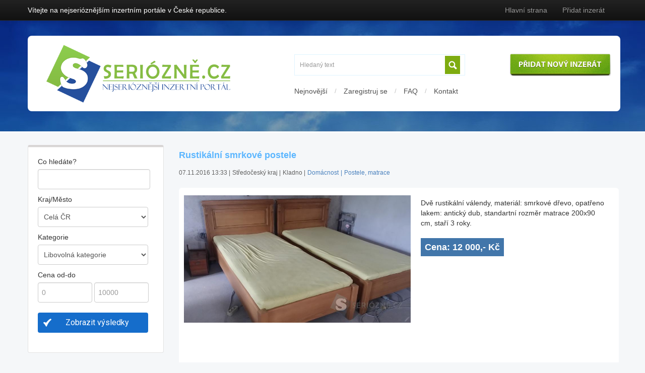

--- FILE ---
content_type: text/html
request_url: https://www.seriozne.cz/inzerat/11314-rustikalni-smrkove-postele
body_size: 11717
content:
<!DOCTYPE html> <html lang='cs'> 

		<head> 
	<script src='/stats/stats.js'></script>
    <title>Rustikální smrkové postele</title>
    <!-- Encoding (UTF-8) --> 
    <meta http-equiv='Content-Type' content='text/html; charset=utf-8'>   
    <!-- Meta tags -->  
    <meta name='description' content='Inzerce zdarma a bez registrace. Navštivte nejserióznější inzertní portál na internetu www.seriozne.cz a využijte veškeré jeho výhody.'> 
    <meta name='keywords' content='Inzerce, inzerce zdarma, inzerce bez registrace'> 
    <meta name='robots' content='index,follow'>   
    <meta name='googlebot' content='index, follow'>   
    <meta name='author' content='Seriózně.cz'> 
    <meta property='fb:app_id' content='500322613499095' />  
    <meta property='og:SiteName' content='Inzerce zdarma a bez registrace' />  
    <meta property='og:site_name' content='Inzertní portál Seriózně.cz' />  
    <meta name='viewport' content='width=device-width, initial-scale=1.0'>
        <meta property="og:url"                content="https://www.seriozne.cz/inzerat/11314-rustikalni-smrkove-postele" /> 
        <meta property="og:type"               content="article" /> 
        <meta property="og:title"              content="Seriózně.cz, Rustikální smrkové postele" /> 
        <meta property="og:description"        content="Dvě rustikální válendy, materiál: smrkové dřevo, opatřeno lakem: antický dub, standartní rozměr matrace 200x90 cm, staří 3 roky. " />
        <meta property="og:image"              content="https://www.seriozne.cz/gallery/2016/11/lightbox/lightbox_1478521320_f3ccdd27d2000e3f9255a7e3e2c48800.jpg" />
        <meta property='description'           content='Dvě rustikální válendy, materiál: smrkové dřevo, opatřeno lakem: antický dub, standartní rozměr matrace 200x90 cm, staří 3 roky. ' />  
        <meta itemprop='name'                  content='Seriózně.cz, Rustikální smrkové postele' />    
        <meta itemprop='description'           content='Dvě rustikální válendy, materiál: smrkové dřevo, opatřeno lakem: antický dub, standartní rozměr matrace 200x90 cm, staří 3 roky. ' />    
        <meta itemprop="image"                 content="https://www.seriozne.cz/inzerat/11314-rustikalni-smrkove-postele" /> 
        <link rel="image_src" type="image/jpeg" href="https://www.seriozne.cz/gallery/2016/11/lightbox/lightbox_1478521320_f3ccdd27d2000e3f9255a7e3e2c48800.jpg" />
    <!-- Favicon.ico -->  
    <link rel='shortcut icon' href='/theme/images/favicon.png' type='image/png'> 
    <!-- Fonts -->  
    <link href='https://fonts.googleapis.com/css?family=Hind:400,300,500,600,700' rel='stylesheet' type='text/css'>
    <!-- Styles -->  
    <link rel="stylesheet" href="/theme/css/bootstrap.css">  
    <link rel="stylesheet" href="/theme/css/bootstrap-responsive.css"> 
    <link rel="stylesheet" href="/theme/css/font-awesome.css"> 
    <link rel="stylesheet" href="/theme/css/alert-messages.css">  
    <link rel="stylesheet" href="/theme/css/style.css">  
    <link rel="stylesheet" href="/theme/css/jquery.lightbox-0.5.css">  
    <link rel="stylesheet" type="text/css" href="https://fonts.googleapis.com/css?family=Hind"> 
    <link rel='stylesheet' id='lbmn-google-fonts-css'  href='https://fonts.googleapis.com/css?family=Roboto%3A100%2C300%2C400%2C500%2C700%2C900%7C%7C%7C&#038;subset=latin,latin-ext' type='text/css' media='all' />
    <!-- jQuery scripts --> 
	   <script src="/theme/jscripts/jquery-1.7.min.js"></script> 
	   <script src="/theme/jscripts/upload.js"></script>         
	   <script src="/theme/jscripts/bootstrap.min.js"></script> 
	   <script src="/theme/jscripts/holder.js"></script> 
	   <script src="/theme/jscripts/jquery.jcarousel.min.js"></script> 
	   <script src="/theme/jscripts/lightbox.js"></script> 
     <script src='/theme/jscripts/jquery.idTabs.min.js' ></script>  
	   <script src="/theme/jscripts/script.js"></script> 
  </head> 
  <body> 


<div id='fb-root'></div>
		<script>(function(d, s, id) {
		  var js, fjs = d.getElementsByTagName(s)[0];
		  if (d.getElementById(id)) return;
		  js = d.createElement(s); js.id = id;
		  js.src = '//connect.facebook.net/cs_CZ/sdk.js#xfbml=1&version=v2.3&appId=519195514886654';
		  fjs.parentNode.insertBefore(js, fjs);
		}(document, 'script', 'facebook-jssdk'));</script>
        
   <script>
  (function(i,s,o,g,r,a,m){i['GoogleAnalyticsObject']=r;i[r]=i[r]||function(){
  (i[r].q=i[r].q||[]).push(arguments)},i[r].l=1*new Date();a=s.createElement(o),
  m=s.getElementsByTagName(o)[0];a.async=1;a.src=g;m.parentNode.insertBefore(a,m)
  })(window,document,'script','https://www.google-analytics.com/analytics.js','ga');

  ga('create', 'UA-8107843-32', 'auto');
  ga('send', 'pageview');
</script>

	<div class='navbar navbar-inverse navbar-fixed-top'>
		<div class='navbar-inner'>
			<div class='container'>
      
        <div class='head_info_text'> Vítejte na nejserióznějším inzertním portále v České republice. </div>
        
				<div class='nav-collapse collapse' >
        
					<ul class='nav'> 
          
						<li >	<a href='/' >Hlavní strana </a></li>
						<li >	<a href='/pridat-inzerat' >Přidat inzerát </a></li>
            
                        
					</ul>
          
				</div>
             
			</div>
		</div>
	</div> 


	<div class='head_city' style='min-height:220px;'> 

 	<div class='container' > 

		<div class='row'>

        <div class='header_top'>
        
          <div class='logo'>
            <a href='https://www.seriozne.cz'>
              <img src='/theme/images/logo.png' alt='Inzertní portál Seriózně.cz' style='margin-top: 6px;'>
            </a>
          </div>
        
        
          <div class='head_right'>
          
       
            <div class='fulltext_search'>
            
              <div id='search' >
                  <input type='text' class='search' placeholder='Hledaný text' value='' id='fulltext_head'>
                  <button type='button' id='fulltextSearch' >
                    <i class='fa fa-search'></i>
                  </button>
              </div> 
              
                                   
              <a href='/pridat-inzerat' class='add_btn'>
                <img src='/theme/images/add_btn.png' alt='Přidat nový inzerát'>
              </a>
              
            </div>

            <div class='top_menu'>
          
  

              <a href='/inzeraty/nejnovejsi'> Nejnovější </a>    <span>/</span> 
              <a href='/registrace'> Zaregistruj se </a>  <span>/</span> 
              <a href='/faq'> FAQ </a>  <span>/</span> 
              <a href='/kontakt'> Kontakt </a>

          
            </div>
  
          
          </div>
              
        </div>
        

		</div>
	</div>
</div> 


	<div class='headResp' > 

 	<div class='container' > 

		<div class='row'>

            <div class='fulltext_search'>
            
              <div id='search' >
                  <input type='text' class='search' placeholder='Hledaný text' value='' id='fulltext_head'>
                  <button type='button' id='fulltextSearch' >
                    <i class='fa fa-search'></i>
                  </button>
              </div>
              
            </div>
            

          <div class='logo'>
            <a href='https://www.seriozne.cz'>
              <img src='/theme/images/logo.png' alt='Inzertní portál Seriózně.cz'>
            </a>
          </div>
        
        



            </div>
	</div>
</div> 


	<div class='container'>
		<div class='row' style='margin-top:25px'>  
<div class='span3 lm1'> 



				<div class='well'>
        
					<form class='form login-form' method='post' action='/zobrazit'>

						<label>Co hledáte?</label>
						<input id='text' name='fulltext' type='text' value='' style='padding:7px;width:90%;' />

						<label>Kraj/Město </label>
						<select name='region'  style='padding:7px;width:95%;'> <option value=''>Celá ČR </option> <optgroup label='Hlavní město Praha' ><option value='CZ0100' > Praha </option> </optgroup> <optgroup label='Jihočeský kraj' ><option value='CZ0311' > České Budějovice </option> <option value='CZ0312' > Český Krumlov </option> <option value='CZ0313' > Jindřichův Hradec </option> <option value='CZ0314' > Písek </option> <option value='CZ0315' > Prachatice </option> <option value='CZ0316' > Strakonice </option> <option value='CZ0317' > Tábor </option> </optgroup> <optgroup label='Jihomoravský kraj' ><option value='CZ0641' > Blansko </option> <option value='CZ0644' > Břeclav </option> <option value='CZ0642' > Brno-město </option> <option value='CZ0643' > Brno-venkov </option> <option value='CZ0645' > Hodonín </option> <option value='CZ0646' > Vyškov </option> <option value='CZ0647' > Znojmo </option> </optgroup> <optgroup label='Karlovarský kraj' ><option value='CZ0411' > Cheb </option> <option value='CZ0412' > Karlovy Vary </option> <option value='CZ0413' > Sokolov </option> </optgroup> <optgroup label='Kraj Vysočina' ><option value='CZ0631' > Havlíčkův Brod </option> <option value='CZ0632' > Jihlava </option> <option value='CZ0633' > Pelhřimov </option> <option value='CZ0634' > Třebíč </option> <option value='CZ0635' > Žďár nad Sázavou </option> </optgroup> <optgroup label='Královéhradecký kraj' ><option value='CZ0521' > Hradec Králové </option> <option value='CZ0522' > Jičín </option> <option value='CZ0523' > Náchod </option> <option value='CZ0524' > Rychnov nad Kněžnou </option> <option value='CZ0525' > Trutnov </option> </optgroup> <optgroup label='Liberecký kraj' ><option value='CZ0511' > Česká Lípa </option> <option value='CZ0512' > Jablonec nad Nisou </option> <option value='CZ0513' > Liberec </option> <option value='CZ0514' > Semily </option> </optgroup> <optgroup label='Moravskoslezský kraj' ><option value='CZ0801' > Bruntál </option> <option value='CZ0802' > Frýdek-Místek </option> <option value='CZ0803' > Karviná </option> <option value='CZ0804' > Nový Jičín </option> <option value='CZ0805' > Opava </option> <option value='CZ0806' > Ostrava-město </option> </optgroup> <optgroup label='Olomoucký kraj' ><option value='CZ0711' > Jeseník </option> <option value='CZ0712' > Olomouc </option> <option value='CZ0714' > Přerov </option> <option value='CZ0713' > Prostějov </option> <option value='CZ0715' > Šumperk </option> </optgroup> <optgroup label='Pardubický kraj' ><option value='CZ0531' > Chrudim </option> <option value='CZ0532' > Pardubice </option> <option value='CZ0533' > Svitavy </option> <option value='CZ0534' > Ústí nad Orlicí </option> </optgroup> <optgroup label='Plzeňský kraj' ><option value='CZ0321' > Domažlice </option> <option value='CZ0322' > Klatovy </option> <option value='CZ0324' > Plzeň-jih </option> <option value='CZ0323' > Plzeň-město </option> <option value='CZ0325' > Plzeň-sever </option> <option value='CZ0326' > Rokycany </option> <option value='CZ0327' > Tachov </option> </optgroup> <optgroup label='Středočeský kraj' ><option value='CZ0201' > Benešov </option> <option value='CZ0202' > Beroun </option> <option value='CZ0203' > Kladno </option> <option value='CZ0204' > Kolín </option> <option value='CZ0205' > Kutná Hora </option> <option value='CZ0206' > Mělník </option> <option value='CZ0207' > Mladá Boleslav </option> <option value='CZ0208' > Nymburk </option> <option value='CZ0209' > Praha-východ </option> <option value='CZ020A' > Praha-západ </option> <option value='CZ020B' > Příbram </option> <option value='CZ020C' > Rakovník </option> </optgroup> <optgroup label='Ústecký kraj' ><option value='CZ0422' > Chomutov </option> <option value='CZ0421' > Děčín </option> <option value='CZ0423' > Litoměřice </option> <option value='CZ0424' > Louny </option> <option value='CZ0425' > Most </option> <option value='CZ0426' > Teplice </option> <option value='CZ0427' > Ústí nad Labem </option> </optgroup> <optgroup label='Zlínský kraj' ><option value='CZ0721' > Kroměříž </option> <option value='CZ0722' > Uherské Hradiště </option> <option value='CZ0723' > Vsetín </option> <option value='CZ0724' > Zlín </option> </optgroup> <optgroup label='Celá ČR' ><option value='CZ9001' > Celá ČR </option> </optgroup> <optgroup label='Zahraničí' ><option value='CZ9002' > Zahraničí </option> </optgroup>  </select>
					
						<label>Kategorie </label>
						<select name='category' id='category' style='padding:7px;width:95%;'> <option value=''>Libovolná kategorie </option> <optgroup label='Auto-moto' ><option value='2' > Osobní automobily </option> <option value='4' > Nákladní automobily </option> <option value='3' > Užitková vozidla </option> <option value='5' > Veteráni </option> <option value='6' > Ostatní vozidla </option> <option value='7' > Stavební technika </option> <option value='177' > Zemědělská technika </option> <option value='8' > Náhradní díly </option> <option value='9' > Pneumatiky, kola  </option> <option value='10' > Auto příslušenství </option> <option value='11' > Auto-moto tuning </option> <option value='12' > Auto HiFi </option> <option value='14' > Motocykly </option> <option value='15' > Moto příslušenství </option> <option value='16' > Moto náhradní díly </option> <option value='17' > Moto ostatní </option> <option value='13' > Služby pro motoristy </option> </optgroup> <optgroup label='Reality a bydlení' ><option value='19' > Byty </option> <option value='20' > Rodinné domy </option> <option value='21' > Pozemky </option> <option value='22' > Chaty a chalupy </option> <option value='23' > Komerční prostory </option> <option value='24' > Garážová stání </option> <option value='25' > Ostatní nemovistosti </option> </optgroup> <optgroup label='Móda a doplňky' ><option value='153' > Oděvy, doplňky dámské </option> <option value='176' > Oděvy, doplňky pánské </option> <option value='219' > Oděvy, doplňky unisex </option> <option value='221' > Obuv dámská </option> <option value='222' > Obuv pánská </option> <option value='223' > Obuv zdravotní </option> <option value='154' > Kosmetika dámská </option> <option value='175' > Kosmetika pánská </option> <option value='220' > Kosmetika unisex </option> <option value='156' > Šperky dámské </option> <option value='174' > Šperky pánské </option> <option value='215' > Šperky unisex </option> <option value='224' > Piercing </option> <option value='217' > Hodinky dámské </option> <option value='216' > Hodinky pánské </option> <option value='218' > Hodinky unisex </option> </optgroup> <optgroup label='Práce' ><option value='28' > Volná místa </option> <option value='27' > Práci hledají </option> <option value='171' > Práce v zahraničí </option> <option value='31' > Brigády </option> <option value='180' > Brigády v zahraničí </option> <option value='179' > Au pair </option> <option value='30' > Vzdělávání </option> <option value='29' > Práce v erotice </option> </optgroup> <optgroup label='Seznamka' ><option value='41' > Ona hledá jeho </option> <option value='40' > On hledá ji </option> <option value='43' > Ona hledá ji </option> <option value='42' > On hledá jeho </option> <option value='164' > Flirt - Ona hledá jeho </option> <option value='45' > Flirt - On hledá ji </option> <option value='165' > Flirt - Ona hledá ji </option> <option value='166' > Flirt - On hledá jeho </option> <option value='167' > Flirt - Oni hledaji je </option> <option value='44' > Jen přátelé </option> </optgroup> <optgroup label='Cestování' ><option value='48' > Zájezdy </option> <option value='47' > Ubytování </option> <option value='187' > Pobyty se slevou </option> <option value='186' > Letenky </option> <option value='49' > Spolujízda </option> <option value='188' > Společně na dovolenou </option> <option value='50' > Venkovní vybavení </option> <option value='51' > Cestování - ostatní </option> </optgroup> <optgroup label='Domácnost' ><option value='172' > Obývací pokoj </option> <option value='54' > Sedačky, křesla </option> <option value='55' > Kuchyně a jídelny </option> <option value='53' > Skříně </option> <option value='56' > Postele, matrace </option> <option value='57' > Stoly a židle </option> <option value='61' > Svítidla </option> <option value='169' > Koupelna </option> <option value='173' > Předsíň </option> <option value='60' > Bytové doplňky </option> <option value='170' > Starožitnosti </option> <option value='58' > Kancelářský nábytek </option> <option value='62' > Zahradní nábytek </option> <option value='63' > Ostatní nábytek </option> </optgroup> <optgroup label='Mobily, komunikace' ><option value='33' > Mobilní telefony </option> <option value='232' > iPhone </option> <option value='34' > Tablety a iPady </option> <option value='35' > Příslušenství </option> <option value='36' > Telefony a faxy </option> <option value='178' > Telefonní čísla, simkarty </option> <option value='37' > Kancelářská technika </option> <option value='38' > Radiostanice, vysílačky </option> </optgroup> <optgroup label='Počítače' ><option value='65' > PC sestavy </option> <option value='66' > Notebooky </option> <option value='68' > PC komponenty </option> <option value='69' > PC příslušenství </option> <option value='72' > PC technika - ostatní </option> <option value='71' > Kancelářská technika </option> <option value='70' > Software </option> <option value='73' > Hry, herní konzole </option> </optgroup> <optgroup label='Elektronika' ><option value='110' > Televize, přijímače </option> <option value='111' > Video, DVD </option> <option value='112' > HiFi sestavy (věže) </option> <option value='113' > HiFi komponenty </option> <option value='114' > Přenosné přehrávače </option> <option value='117' > Reproduktory, sluchátka </option> <option value='118' > Satelity a antény </option> <option value='120' > Ostatní elektronika </option> </optgroup> <optgroup label='Bílé zboží' ><option value='122' > Ledničky a mrazáky </option> <option value='123' > Sporáky a trouby </option> <option value='124' > Mikrovlnné trouby </option> <option value='125' > Myčky, pračky </option> <option value='126' > Kuchyňské spotřebiče </option> <option value='127' > Topení a klimatizace </option> <option value='128' > Drobné spotřebiče </option> <option value='129' > Ostatní elektro </option> </optgroup> <optgroup label='Dětské potřeby' ><option value='75' > Kočárky a nosítka </option> <option value='76' > Hračky </option> <option value='77' > Oblečení a obuv </option> <option value='78' > Autosedačky </option> <option value='79' > Kojenecké potřeby </option> <option value='80' > Dětský nábytek </option> <option value='81' > Ostatní zboží </option> <option value='82' > Hlídání a opatrování </option> </optgroup> <optgroup label='Kultura' ><option value='226' > Lístky do divadla </option> <option value='227' > Lístky do kina </option> <option value='228' > Lístky na koncert </option> <option value='225' > Vstupenky </option> <option value='229' > Ostatní lístky </option> <option value='230' > Permanentky </option> <option value='231' > Kultura - nezařazeno </option> </optgroup> <optgroup label='Sport' ><option value='86' > Míčové sporty </option> <option value='88' > Kolečkové brusle </option> <option value='84' > Cyklistika </option> <option value='89' > Fitness, kulturistika </option> <option value='168' > Bojové sporty </option> <option value='87' > Outdoorové vybavení </option> <option value='85' > Zimní sporty </option> <option value='90' > Další sporty </option> </optgroup> <optgroup label='Hobby a sběratelství' ><option value='208' > Literatura </option> <option value='214' > Hudba </option> <option value='209' > Malba a kresba </option> <option value='205' > Modelářství </option> <option value='206' > Army a military </option> <option value='207' > Sběratelství </option> <option value='212' >  Filatelie‎ </option> <option value='210' > Faleristika‎ </option> <option value='213' > Numismatika‎ </option> <option value='211' > Sbírky </option> </optgroup> <optgroup label='Foto-optika' ><option value='92' > Digitální fotoaparáty </option> <option value='93' > Klasické fotoaparáty </option> <option value='181' > Videokamery </option> <option value='182' > Kinofilm </option> <option value='185' > Objektivy </option> <option value='183' > Blesky a osvětlení </option> <option value='184' > Stativy </option> <option value='94' > Ostatní příslušenství </option> <option value='95' > Ostatní optika </option> </optgroup> <optgroup label='Služby a řemesla' ><option value='97' > Řemeslníci </option> <option value='98' > Stavební práce </option> <option value='99' > Služby pro motoristy </option> <option value='100' > Vzdělávání </option> <option value='101' > Zdraví, výživa </option> <option value='102' > Finanční služby </option> <option value='103' > Hlídání a opatrování </option> <option value='104' > Ostatní služby </option> <option value='105' > Zařízení provozoven </option> <option value='106' > Stroje, nástroje, zařízení </option> <option value='107' > Internetové služby </option> <option value='108' > Autodoprava, stěhování </option> </optgroup> <optgroup label='Zvířata' ><option value='131' > Psi a štěňata </option> <option value='133' > Kočky a koťata </option> <option value='189' > Terarijní zvířata </option> <option value='190' > Akvarijní ryby </option> <option value='191' > Drobní savci </option> <option value='193' > Ptactvo </option> <option value='192' > Koně </option> <option value='132' > Ostatní zvířata </option> <option value='194' > Krytí </option> <option value='134' > Chovatelské potřeby </option> <option value='195' > Služby pro zvířata </option> <option value='135' > Zvířata - nezařazeno </option> </optgroup> <optgroup label='Rostliny' ><option value='199' > Semena a sazenice </option> <option value='137' > Rostliny a plody </option> <option value='201' > Léčivé byliny </option> <option value='138' > Květináče </option> <option value='196' > Zahrady </option> <option value='139' > Příslušenství, péče </option> <option value='200' > Umělé květiny </option> <option value='140' > Rostliny - nezařazeno </option> </optgroup> <optgroup label='Stavba a dílna' ><option value='142' > Stavební materiál </option> <option value='143' > Stavební práce </option> <option value='144' > Stroje, nástroje </option> <option value='145' > Zahradní technika </option> <option value='146' > Bazény a příslušenství </option> <option value='147' > Zahradní nábytek  </option> <option value='148' > Zahrada - nezařazeno </option> <option value='150' > Stavební technika </option> </optgroup> <optgroup label='Ostatní' ><option value='155' > Zdraví, výživa </option> <option value='157' > Obchodní kontakty </option> <option value='159' > Výměna </option> <option value='158' > Darování </option> <option value='160' > Různé </option> <option value='161' > Kuriozity </option> <option value='162' > Vzkazy, oznámení </option> <option value='163' > Kam zajdeme? </option> </optgroup>  </select>

            <input type='hidden' id='sk100' value='filter' >
					
            <!-- load options data by category  -->
            <div class='options_data'> 
  <div class='options_data'> 
 </div> 
 </div>
            
            <label>Cena od-do </label>
                                                <input id='text' name='price_min' value='' type='text' style='width:40%; padding:7px;' placeholder='0' /> 	<input id='text' name='price_max' type='text' value='' style='width:40%; padding:7px;' placeholder='10000'/>
          
						<input class='btn btn-success' type='submit' value='Zobrazit výsledky' style='margin-top:10px; width:95%'>
					</form>
          
				</div> 
				<div class='dacesneodpojujiwellblue'>        


				</div>
			</div>
      
      

 <div class='span9'> 
  <h1 style='color:#5bb6ff'> Rustikální smrkové postele </h1> 
  <div class='span9' style='margin-top:5px;  margin-bottom:10px; margin-left:0px; '> 
 <div style='width:100%; float:left; margin-bottom:0px; '><font style='float:left; font-size:12px; color:#606060;' >07.11.2016 13:33 |</font> <font style='float:left; font-size:12px; color:#606060;margin-left:4px; ' >Středočeský kraj |</font> <font style='float:left; font-size:12px; color:#606060;margin-left:4px; ' >Kladno |</font> <a style='float:left; font-size:12px; color:#4a81bd;margin-left:4px; ' href='https://www.seriozne.cz/kategorie/domacnost' style='font-weight:normal;'>Domácnost</a><span style='float:left; font-size:12px; color:#4a81bd;margin-left:4px;'> | </span><a style='float:left; font-size:12px; color:#4a81bd;margin-left:4px; ' href='https://www.seriozne.cz/kategorie/domacnost/postele-matrace' style='font-weight:normal;'>Postele, matrace</a></div>
</div> 
  <div class='advertinfo '>  
  <div class='span5 galler' > 
  <div class='image-set' > 
 <div class='wtctextXZ_cmp' id='gallery' style='float:left; margin: -5px 0 25px 0; width:450px'>  <div class='wtcMainImg'>  <a href='https://www.seriozne.cz/full-gallery/2016/11/lightbox/lightbox_1478521320_f3ccdd27d2000e3f9255a7e3e2c48800.jpg'  data-lightbox='example-set'> <img src='https://www.seriozne.cz/full-gallery/2016/11/lightbox/lightbox_1478521320_f3ccdd27d2000e3f9255a7e3e2c48800.jpg' alt='Rustikální smrkové postele' style='padding-bottom: 10px;' >  </a>  </div> </div > 
  </div > </div>
  <div class='span4' style='margin-left:0px; margin-top:10px; '> 
					<p style='float:left; width:100%;'>Dvě rustikální válendy, materiál: smrkové dřevo, opatřeno lakem: antický dub, standartní rozměr matrace 200x90 cm, staří 3 roky. </p> 
					<span class='price' style='font-size:18px; padding:8px; background-color:#4276aa; font-weight:bold; color:#fff; margin-top:10px; margin-bottom:10px; float:left; '>Cena: 12 000,- Kč</span> 
				</div> 
</div> 
 <div id='SettingForm'> 
 
      <h2 style='color:#87c045'> Správa inzerátu </h2>
      <span> Pro přechod do zprávy inzerátu zadejte Váš e-mail a unikátní klíč, který Vám dorazil na e-mail při schválení inzerátu. </span>
      <hr>
      
      <div class='swar_response'> </div> 
      

      <table style='width:100%; float:left; border:0px;' class='mainTable mainTableFastAnswer' >

        <tr>
        <td ><input type='text' placeholder='E-MAIL @' name='email' style='width:80%'  id='gos_email' class='intext'></td>   
        <td > <input type='text' name='ukey' placeholder='KLÍČ (UKEY HESLO)' style='width:80%' id='gos_ukey' class='intext'></td>   
        </tr>
        
        <tr> <td colspan='2'> <input type='button' id='sGo' value='Přejit na správu inzerátu' class='btn btn-success' style='padding-top: 0px; padding-bottom: 0px; padding-left: 35px;' ></td>    </tr>
        
      </table>  
  </div>
 <div id='warningForm'> 
 
      <h2 style='color:#87c045'> Nahlaste chybný inzerát </h2>
      <span> Pokud si myslíte, že se v inzerátu zobrazují nevhodné obrázky či popisy, jedná se o falešný inzerát nebo je jen ve špatné kategorii, můžete ho nahlásit a my to prověříme. </span>
      <hr>
      <div class='warning_response'> </div>
      
      <table style='width:100%; float:left; border:0px;' class='mainTable mainTableFastAnswer' >

        <tr>
        <td >Váš e-mail *</td>   
        <td ><input type='email' name='email' style='width:80%' required id='war_email' class='intext'> </td>   
        </tr>

        <tr>
        <td >Kategorie </td>    
        <td > <select name='category' id='war_cat' > <option value='3' > Nevhodný inzerát </option> <option value='2' > Podvodný inzerát </option> <option value='1' > Špatná kategorie inzerátu </option> <option value='4' > Vulgární či jinak urážející inzerát </option>  </select>  </td>  
        </tr>
        
        <tr>
        <td >Upřesněte prosím důvod nahlášení inzerátu *</td>    
        <td ><textarea name='text' id='war_text' value='' style='height:100px; width: 80%; margin:0px 0px 5px;' id='text' class='area' required></textarea>  </td>  
        </tr>
         
        <tr> <td > &nbsp; </td>   
        <td style='width:40%'> <input type='button' id='sendwar' value='Nahlásit inzerát' class='btn btn-success' style='padding-top: 0px; padding-bottom: 0px;' ></td>   
        </tr>
        
      </table>  
  </div>
<div id='share-buttons'> <a target='_blank' href='mailto:?subject=Koukni na tenhle inzerát - Rustikální smrkové postele&amp;body=https://www.seriozne.cz/inzerat/11314-rustikalni-smrkove-postele'> <span class='fa fa-envelope btn-text-vertical-center'> </span> Poslat e-mailem </a><a target='_blank' href='/tisk/11314-rustikalni-smrkove-postele' > <span class='fa fa-print btn-text-vertical-center' > </span> Vytisknout </a> <a href='' id='goSettingForm'> <span class='fa fa-wrench btn-text-vertical-center' > </span> Spravovat inzerát </a><a href='' id='goWarning' > <span class='fa fa-exclamation-circle btn-text-vertical-center' > </span> Nahlásit inzerát </a> <a target='_blank' href='http://www.facebook.com/sharer/sharer.php?u=https://www.seriozne.cz/inzerat/11314-rustikalni-smrkove-postele' class='btn-facebook-square' > <span class='fa fa-facebook-square btn-text-vertical-center' target='_blank' > </span> Facebook </a> <a target='_blank' href='https://twitter.com/share?url=https://www.seriozne.cz/inzerat/11314-rustikalni-smrkove-postele&amp;text=Rustikální smrkové postele' class='btn-twitter-square' > <span class='fa fa-twitter-square btn-text-vertical-center' > </span> Twitter </a> <a target='_blank' href='http://www.linkedin.com/shareArticle?mini=true&amp;url=https://www.seriozne.cz/inzerat/11314-rustikalni-smrkove-postele' class='btn-linkedin-square' > <span class='fa fa-linkedin-square btn-text-vertical-center' > </span> LinkedIn </a> </div>

<div class='usual'>
          <ul class='idTabs'>
            <li><a href='#kontakt' class='selected' style='margin-right:2px;' >Kontaktujte inzerenta </a></li>
            <li><a href='#top' style='margin-right:2px;' >TOPOVÁNÍ </a></li>            
          </ul>
          
          

          <div id='kontakt' class='adKontakt'> 
  <h1 style='color:#505050; font-size:24px'> Kontaktujte inzerenta </h1> 
 
 
    <div id='results'>  </div> 


    <form method='post' class='warForm' id='reply_form' style='width:92%; float:left; margin-top:20px; padding:10px; ' >  
      
      <div id='results'> </div> 
      

      <table style='width:100%; float:left; border:0px;' class='mainTable mainTableFastAnswer' >

        <input type='hidden' name='advertid' style='max-width:136px' value='11314' class='intext' id='hadvert_id' ; >
        
        <tr >
        <td >Jméno a přijmení *</td>  
        <td ><input type='text' name='name' style='width:100%' value='' id='name' class='intext' ; > </td>  
        </tr>
        
        <tr>
        <td >Váš e-mail *</td>   
        <td ><input type='text' name='email' style='width:100%' value='' id='email' class='intext'></td>   
        </tr>

        <tr>
        <td >Telefonní číslo </td>    
        <td ><input type='text' name='tel' style='width:100%' value='' id='tel' class='intext' > </td>  
        </tr>
        
        <tr>
        <td >Text dotazu *</td>    
        <td ><textarea name='text' id='contactText' value='' style='height:100px; width: 100%; margin:0px 0px 5px;' class='area'></textarea> <br>
         <font id='counter'>Zbývá 500 znaků </td>  
        </tr>
         
        <tr> <td > &nbsp; </td>   
        <td style='width:50%'> <input type='submit' name='send' id='send_reply' value='Odeslat odpověď' class='btn btn-success' ></td>   
        </tr> 
        
      </table>  </form> 

  </div>
  </div>
  <div id='top' class='adTop'> 
  <div class='price_tab'> 
  
         
  <div class='silver'>
    <h1>ZVÝRAZNĚNÍ</h1> 
    <div class='price'>25 Kč</div>
    <p><b>Cena SMS platbou</b></p>
    <span>30 Kč</span>
    <p><b>Zvýrazněním inzerátu se Váš inzerát barevně odliší od běžných inzerátů, tím pádem si ho všimne více lidí. Tato forma zvýhodnění je vhodná pro všechny druhy inzerátů.</b> </p>
    <button data-toggle='modal' data-target='#pack_1'>CHCI POUŽÍT</button>
  </div>

           <div class="modal fade" id="pack_1" tabindex="-1" role="dialog" aria-labelledby="basicModal" aria-hidden="true" style="display:none">
           
            <div class="modal-dialog">
                <div class="modal-content">
                
                    <div class="modal-header">
                        <h4 class="modal-title" id="myModalLabel" style="color:#7c7c7c">Výběr balíčku ZVÝRAZNĚNÍ </h4>
                    </div>

                    <div class="modal-body">
                    
                        <p style="color:#9a9999; font-weight:400; ">Vybral jste si balíček <strong>ZVÝRAZNĚNÍ</strong>. Pro topování inzerátu použíjte některou z níže uvedených platebních možností. Děkujeme  </p>

                        <ul class="nav nav-tabs" id="tabContent" style="padding-bottom:7px; padding-top:12px; ">  
			<li class="active"><a href="#sms-1" data-toggle="tab">SMS</a></li>  
			<li><a href="#bank-1" data-toggle="tab">Převodem</a></li>    
                        </ul>


                        <div class="tab-content">
                        
                        <div class="tab-pane active" id="sms-1">
                                 
                                <div class="smsBox" > 
                                    
                                    Pošlete SMS ve tvaru: <strong>SERIOZNE</strong> na číslo: <strong>9033330</strong> <br>	
                                    Cena SMS je <strong>30 Kč vč. DPH</strong>. <br><br>

                                    Prosím vyčkejte na SMS kód, který vložte zde:<br>
                                    <br>
                                    
                                    <div class="smsres" id="results-sms-30" > </div>
                                    
                                    <input type="text" class="form-control" name="" placeholder="SMS KÓD" value="" style="float:left; width:40%; padding:6px" id="smskey-30" > <input type="button" data-id="11314" data-type="30" class="btn btn-success" name="" value="Potvrdit" id="csmskey" style="float:left; width:30%; padding:5px; height:39px;  margin-left:-5px;">
                                    
                                    <div class="prInfo">Službu technicky zajišťuje Airtoy a.s. Relamace plateb na reklamace@airtoy.cz nebo lince 602 777 555, 9 - 17 hodin, Po-Pá, www.platmobilem.cz. Kontakt na provozovatele: sms@seriozne.cz</div>
                                    
                                    <div class="sms_qr">
                                        <img src="https://www.seriozne.cz/qrcode/sms/zvyrazneni/11314" alt="QR SMS platba" >
                                    </div>            

                                </div>

                            </div> 
                            
                        
                            <div class="tab-pane" id="bank-1">

                    
 <table class="table" style="width:100%; margin-top:0px; margin-bottom:15px; " >  <tr style="background-color:#8bca4c; color:#fff; "> <th colspan="2"> Platba bankovním převodem </th> </tr> <tr> <td> Číslo účtu / kód banky </td> <td> 2301130617 / 2010 </td> </tr> <tr> <td> Variabilní symbol </td> <td> 161111314 </td> </tr> <tr> <td> Částka (v CZK) </td> <td> 25,- Kč </td> </tr></table>
<img src='https://www.seriozne.cz/qrcode/banktransfer/zvyrazneni/11314' alt='QR platby' >
</div>


                            <div class="tab-pane" id="paypal-1"> 
 <form method="post" action="https://www.sandbox.paypal.com/cgi-bin/webscr"> 
   <input type="hidden" value="_xclick" name="cmd">
                                    
                                    <input type="hidden" value="admin@seriozne.cz" name="business">
                                    <input type="hidden" value="TOPOVÁNÍ inzerátu Rustikální smrkové postele " name="item_name">
                                    <input type="hidden" value="11314" name="item_number">
                                    <input type="hidden" value="25.00" name="amount">      
                                    <input type="hidden" value="1" name="no_shipping">
                                    <input type="hidden" value="CZK" name="currency_code">
                                    <input type="hidden" value="https://www.seriozne.cz/paypal-thanks" name="return">
                                    <input type="hidden" value="2" name="rm">      
                                    <input type="hidden" name="charset" value="utf-8" > 
                                    <input type="hidden" name="landing_page" value="Billing" />
                              
                                
 <input type="text" class="form-control" name="" placeholder="Cena v CZK" disabled style="float:left; width:40%; padding:6px" id="paypal_price" value="25.00 CZK" > <input type="submit" data-id="11314" data-type="30" class="btn btn-success" name="" value="PayPal platba" id="paypalbtn" style="float:left; width:40%; padding:5px; height:39px;  margin-left:-5px;"> 
 </form> 

                            </div> 
                            
                        </div>
                      </div>  
                    
                    <div class="modal-footer">
                        <button type="button" class="btn btn-success" data-dismiss="modal" style="color:#fff; font-weight:500; height:auto; padding:0px; padding-top:15px; padding-bottom:15px; ">Zavřít</button>
                </div>
            </div>
  </div>
</div>
  
         
  <div class='gold'>
    <h1>TOPOVÁNÍ</h1> 
    <div class='price'>69 Kč</div>
    <p><b>Cena SMS platbou</b></p>
    <span>79 Kč</span>
    <p><b>Topování inzerátu znamená, že posunete Váš inzerát nad běžné inzeráty a tím pádem ho uvidí mnohem více lidí. Zároveň se u něj zobrazí ikonka PRSTENU DOPORUČUJEME, která zvýší jeho důvěryhodnost. Výhodou také je, že topované inzeráty jsou schvalovány a zveřejňovány přednostně. Tato forma zvýhodnění je vhodná pro všechny druhy inzerátů.</b> </p>
    <button data-toggle='modal' data-target='#pack_2'>CHCI POUŽÍT</button>
  </div>

           <div class="modal fade" id="pack_2" tabindex="-1" role="dialog" aria-labelledby="basicModal" aria-hidden="true" style="display:none">
           
            <div class="modal-dialog">
                <div class="modal-content">
                
                    <div class="modal-header">
                        <h4 class="modal-title" id="myModalLabel" style="color:#7c7c7c">Výběr balíčku TOPOVÁNÍ </h4>
                    </div>

                    <div class="modal-body">
                    
                        <p style="color:#9a9999; font-weight:400; ">Vybral jste si balíček <strong>TOPOVÁNÍ</strong>. Pro topování inzerátu použíjte některou z níže uvedených platebních možností. Děkujeme  </p>

                        <ul class="nav nav-tabs" id="tabContent" style="padding-bottom:7px; padding-top:12px; ">  
			<li class="active"><a href="#sms-2" data-toggle="tab">SMS</a></li>  
			<li><a href="#bank-2" data-toggle="tab">Převodem</a></li>    
                        </ul>


                        <div class="tab-content">
                        
                        <div class="tab-pane active" id="sms-2">
                                 
                                <div class="smsBox" > 
                                    
                                    Pošlete SMS ve tvaru: <strong>SERIOZNE</strong> na číslo: <strong>9033379</strong> <br>	
                                    Cena SMS je <strong>79 Kč vč. DPH</strong>. <br><br>

                                    Prosím vyčkejte na SMS kód, který vložte zde:<br>
                                    <br>
                                    
                                    <div class="smsres" id="results-sms-79" > </div>
                                    
                                    <input type="text" class="form-control" name="" placeholder="SMS KÓD" value="" style="float:left; width:40%; padding:6px" id="smskey-79" > <input type="button" data-id="11314" data-type="79" class="btn btn-success" name="" value="Potvrdit" id="csmskey" style="float:left; width:30%; padding:5px; height:39px;  margin-left:-5px;">
                                    
                                    <div class="prInfo">Službu technicky zajišťuje Airtoy a.s. Relamace plateb na reklamace@airtoy.cz nebo lince 602 777 555, 9 - 17 hodin, Po-Pá, www.platmobilem.cz. Kontakt na provozovatele: sms@seriozne.cz</div>
                                    
                                    <div class="sms_qr">
                                        <img src="https://www.seriozne.cz/qrcode/sms/topovani/11314" alt="QR SMS platba" >
                                    </div>            

                                </div>

                            </div> 
                            
                        
                            <div class="tab-pane" id="bank-2">

                    
 <table class="table" style="width:100%; margin-top:0px; margin-bottom:15px; " >  <tr style="background-color:#8bca4c; color:#fff; "> <th colspan="2"> Platba bankovním převodem </th> </tr> <tr> <td> Číslo účtu / kód banky </td> <td> 2301130617 / 2010 </td> </tr> <tr> <td> Variabilní symbol </td> <td> 161111314 </td> </tr> <tr> <td> Částka (v CZK) </td> <td> 69,- Kč </td> </tr></table>
<img src='https://www.seriozne.cz/qrcode/banktransfer/topovani/11314' alt='QR platby' >
</div>


                            <div class="tab-pane" id="paypal-2"> 
 <form method="post" action="https://www.sandbox.paypal.com/cgi-bin/webscr"> 
   <input type="hidden" value="_xclick" name="cmd">
                                    
                                    <input type="hidden" value="admin@seriozne.cz" name="business">
                                    <input type="hidden" value="TOPOVÁNÍ inzerátu Rustikální smrkové postele " name="item_name">
                                    <input type="hidden" value="11314" name="item_number">
                                    <input type="hidden" value="69.00" name="amount">      
                                    <input type="hidden" value="1" name="no_shipping">
                                    <input type="hidden" value="CZK" name="currency_code">
                                    <input type="hidden" value="https://www.seriozne.cz/paypal-thanks" name="return">
                                    <input type="hidden" value="2" name="rm">      
                                    <input type="hidden" name="charset" value="utf-8" > 
                                    <input type="hidden" name="landing_page" value="Billing" />
                              
                                
 <input type="text" class="form-control" name="" placeholder="Cena v CZK" disabled style="float:left; width:40%; padding:6px" id="paypal_price" value="69.00 CZK" > <input type="submit" data-id="11314" data-type="79" class="btn btn-success" name="" value="PayPal platba" id="paypalbtn" style="float:left; width:40%; padding:5px; height:39px;  margin-left:-5px;"> 
 </form> 

                            </div> 
                            
                        </div>
                      </div>  
                    
                    <div class="modal-footer">
                        <button type="button" class="btn btn-success" data-dismiss="modal" style="color:#fff; font-weight:500; height:auto; padding:0px; padding-top:15px; padding-bottom:15px; ">Zavřít</button>
                </div>
            </div>
  </div>
</div>
  
         
  <div class='silver'>
    <h1>VIP TOP</h1> 
    <div class='price'>79 Kč</div>
    <p><b>Cena SMS platbou</b></p>
    <span>99 Kč</span>
    <p><b>Služba VIP TOP Vám bude Váš inzerát zobrazovat zvýrazněně a přednostně ve vybrané kategorii i v nadřazené kategorii.</b> </p>
    <button data-toggle='modal' data-target='#pack_3'>CHCI POUŽÍT</button>
  </div>

           <div class="modal fade" id="pack_3" tabindex="-1" role="dialog" aria-labelledby="basicModal" aria-hidden="true" style="display:none">
           
            <div class="modal-dialog">
                <div class="modal-content">
                
                    <div class="modal-header">
                        <h4 class="modal-title" id="myModalLabel" style="color:#7c7c7c">Výběr balíčku VIP TOP </h4>
                    </div>

                    <div class="modal-body">
                    
                        <p style="color:#9a9999; font-weight:400; ">Vybral jste si balíček <strong>VIP TOP</strong>. Pro topování inzerátu použíjte některou z níže uvedených platebních možností. Děkujeme  </p>

                        <ul class="nav nav-tabs" id="tabContent" style="padding-bottom:7px; padding-top:12px; ">  
			<li class="active"><a href="#sms-3" data-toggle="tab">SMS</a></li>  
			<li><a href="#bank-3" data-toggle="tab">Převodem</a></li>    
                        </ul>


                        <div class="tab-content">
                        
                        <div class="tab-pane active" id="sms-3">
                                 
                                <div class="smsBox" > 
                                    
                                    Pošlete SMS ve tvaru: <strong>SERIOZNE</strong> na číslo: <strong>9033399</strong> <br>	
                                    Cena SMS je <strong>99 Kč vč. DPH</strong>. <br><br>

                                    Prosím vyčkejte na SMS kód, který vložte zde:<br>
                                    <br>
                                    
                                    <div class="smsres" id="results-sms-99" > </div>
                                    
                                    <input type="text" class="form-control" name="" placeholder="SMS KÓD" value="" style="float:left; width:40%; padding:6px" id="smskey-99" > <input type="button" data-id="11314" data-type="99" class="btn btn-success" name="" value="Potvrdit" id="csmskey" style="float:left; width:30%; padding:5px; height:39px;  margin-left:-5px;">
                                    
                                    <div class="prInfo">Službu technicky zajišťuje Airtoy a.s. Relamace plateb na reklamace@airtoy.cz nebo lince 602 777 555, 9 - 17 hodin, Po-Pá, www.platmobilem.cz. Kontakt na provozovatele: sms@seriozne.cz</div>
                                    
                                    <div class="sms_qr">
                                        <img src="https://www.seriozne.cz/qrcode/sms/vip-top/11314" alt="QR SMS platba" >
                                    </div>            

                                </div>

                            </div> 
                            
                        
                            <div class="tab-pane" id="bank-3">

                    
 <table class="table" style="width:100%; margin-top:0px; margin-bottom:15px; " >  <tr style="background-color:#8bca4c; color:#fff; "> <th colspan="2"> Platba bankovním převodem </th> </tr> <tr> <td> Číslo účtu / kód banky </td> <td> 2301130617 / 2010 </td> </tr> <tr> <td> Variabilní symbol </td> <td> 161111314 </td> </tr> <tr> <td> Částka (v CZK) </td> <td> 79,- Kč </td> </tr></table>
<img src='https://www.seriozne.cz/qrcode/banktransfer/vip-top/11314' alt='QR platby' >
</div>


                            <div class="tab-pane" id="paypal-3"> 
 <form method="post" action="https://www.sandbox.paypal.com/cgi-bin/webscr"> 
   <input type="hidden" value="_xclick" name="cmd">
                                    
                                    <input type="hidden" value="admin@seriozne.cz" name="business">
                                    <input type="hidden" value="TOPOVÁNÍ inzerátu Rustikální smrkové postele " name="item_name">
                                    <input type="hidden" value="11314" name="item_number">
                                    <input type="hidden" value="79.00" name="amount">      
                                    <input type="hidden" value="1" name="no_shipping">
                                    <input type="hidden" value="CZK" name="currency_code">
                                    <input type="hidden" value="https://www.seriozne.cz/paypal-thanks" name="return">
                                    <input type="hidden" value="2" name="rm">      
                                    <input type="hidden" name="charset" value="utf-8" > 
                                    <input type="hidden" name="landing_page" value="Billing" />
                              
                                
 <input type="text" class="form-control" name="" placeholder="Cena v CZK" disabled style="float:left; width:40%; padding:6px" id="paypal_price" value="79.00 CZK" > <input type="submit" data-id="11314" data-type="99" class="btn btn-success" name="" value="PayPal platba" id="paypalbtn" style="float:left; width:40%; padding:5px; height:39px;  margin-left:-5px;"> 
 </form> 

                            </div> 
                            
                        </div>
                      </div>  
                    
                    <div class="modal-footer">
                        <button type="button" class="btn btn-success" data-dismiss="modal" style="color:#fff; font-weight:500; height:auto; padding:0px; padding-top:15px; padding-bottom:15px; ">Zavřít</button>
                </div>
            </div>
  </div>
</div>
 </div>
</div></div> 





		</div>
	</div> 


	<div class='container' style='width:100%; max-width:557px; margin-right:auto; margin-left:auto;'>
	<br>
	<a href='https://ciak.design' target='_blank' style='outline: none;'>
	    <img src='/ciak.design.jpg' alt='CIAK DESIGN STUDIO' title='CIAK DESIGN STUDIO' style='width:100%; margin-top:30px;'></a>
	<br>
	</div>


	<div class='container' style='width:100%; max-width:500px; margin-right:auto; margin-left:auto;'>
	<br>
	<a href='https://octreklama.cz' target='_blank' style='outline: none;'>
	    <img src='/oct.cz.2.jpg' alt='OCT REKLAMA' title='OCT REKLAMA S INSTINKTEM' style='width:100%; margin-top:0px;'></a>
	<br>
	</div>


       <footer id='body_footer' class='cbgcol-black'>  

          <div class='container' style='padding-left:0px; padding-right:0px; '>
              <div class='col-md-3 footBox' >

                  <h1>Seriózně.cz </h1> 

                        <ul>       
                        
                            <li><a href='/pridat-inzerat'>Přidat inzerát  </a></li>     
                            <li><a href='/podminky-inzerce'>Podmínky inzerce  </a></li> 
                            <li><a href='/premiumsms'>Premium SMS</a></li>  
                            <li><a href='/kontakt'>Kontaktujte nás </a></li>
                            <li><a href='/OsobniUdaje'>Ochrana osobních údajů</a></li>
                            <li><a href='/GDPR'>GDPR </a></li>
                            <li><a href='/Cookies'>Cookies</a></li>

                        </ul>      

              </div>


              <div class='col-md-3 footBox' style='width:47%' >

                  <h2>Nejnovější inzeráty </h2> 
                        <ul>    
 <li><a href='https://www.seriozne.cz/inzerat/27148-brigada-v-erotice-zacatecnice' title='Brigáda v erotice začátečnice '><h3> Brigáda v erotice začátečnice  </h3></a></li>  
 <li><a href='https://www.seriozne.cz/inzerat/27147-americka-akita-top-stenata' title='Americká Akita TOP štěňata'><h3> Americká Akita TOP štěňata </h3></a></li>  
 <li><a href='https://www.seriozne.cz/inzerat/27146-stredoasijsky-ovcak-stenata' title='Středoasijský ovčák – štěňata'><h3> Středoasijský ovčák – štěňata </h3></a></li>  
 <li><a href='https://www.seriozne.cz/inzerat/27145-stenata-cane-corso' title='Štěňata Cane Corso'><h3> Štěňata Cane Corso </h3></a></li>  
 <li><a href='https://www.seriozne.cz/inzerat/27144-stenata-basenji' title='Štěňata BASENJI'><h3> Štěňata BASENJI </h3></a></li>  
 <li><a href='https://www.seriozne.cz/inzerat/27143-trpaslici-pudl-samecek-stene' title='Trpasličí pudl – sameček, štěně'><h3> Trpasličí pudl – sameček, štěně </h3></a></li>  
                        </ul>   
              </div> 
   
              <div class='col-md-3 footBox' >

                <div class='footLogo'> 
                    <a href='https://www.seriozne.cz' > <img src='/theme/images/logo.png' alt='Inzertní portál Seriózně.cz' style='width: 80%;'> </a>
                </div>
                
                <p>
                Český multihosting s. r. o. <br>
                Bělehradská 858/23, Vinohrady <br>
                120 00 Praha 2 <br>
                <br>
                <strong> www.seriozne.cz </strong>
                </p>

              </div>  
          
              </div>  
              
            <div id='body_end'>
               <div class='container' style='padding-left:0px; padding-right:0px; '>
                    <div style='float:left; width:50%;text-align:left;'>
                        Copyright &copy; 2026 by <a href='https://www.seriozne.cz'>https://www.seriozne.cz</a>
                    </div>
                    <div style='float:right; width:50%;text-align:right;'>            
                        <div class='fb-like' data-href='https://www.facebook.com/seriozne' data-layout='button_count' data-action='like' data-show-faces='true' data-share='true'></div>
                    </div>
                                
                </div>
            </div>



        </footer> 

  <div class='page_loader' id='loader'>
    <div class='center_loading'>  
    	<div class='clear-loading loading-effect-2'>
    			<span></span>
    	</div>
    </div>
    
    <div class='text_loading'> Načítám, prosím vydržte...</div>
    
  </div>  

     
</body> 
</html> 


--- FILE ---
content_type: application/javascript
request_url: https://www.seriozne.cz/stats/stats.js
body_size: 2633
content:
var BrowserDetect={init:function(){this.browser=this.searchString(this.dataBrowser)||"An unknown browser",this.version=this.searchVersion(navigator.userAgent)||this.searchVersion(navigator.appVersion)||"an unknown version",this.OS=this.searchString(this.dataOS)||"an unknown OS"},searchString:function(e){for(var a=0;a<e.length;a++){var i=e[a].string,r=e[a].prop;if(this.versionSearchString=e[a].versionSearch||e[a].identity,i){if(-1!=i.indexOf(e[a].subString))return e[a].identity}else if(r)return e[a].identity}},searchVersion:function(e){var a=e.indexOf(this.versionSearchString);if(-1!=a)return parseFloat(e.substring(a+this.versionSearchString.length+1))},dataBrowser:[{string:navigator.userAgent,subString:"Chrome",identity:"Chrome"},{string:navigator.userAgent,subString:"OmniWeb",versionSearch:"OmniWeb/",identity:"OmniWeb"},{string:navigator.vendor,subString:"Apple",identity:"Safari",versionSearch:"Version"},{prop:window.opera,identity:"Opera",versionSearch:"Version"},{string:navigator.vendor,subString:"iCab",identity:"iCab"},{string:navigator.vendor,subString:"KDE",identity:"Konqueror"},{string:navigator.userAgent,subString:"Firefox",identity:"Firefox"},{string:navigator.vendor,subString:"Camino",identity:"Camino"},{string:navigator.userAgent,subString:"Netscape",identity:"Netscape"},{string:navigator.userAgent,subString:"MSIE",identity:"Explorer",versionSearch:"MSIE"},{string:navigator.userAgent,subString:"Gecko",identity:"Mozilla",versionSearch:"rv"},{string:navigator.userAgent,subString:"Mozilla",identity:"Netscape",versionSearch:"Mozilla"}],dataOS:[{string:navigator.platform,subString:"Win",identity:"Windows"},{string:navigator.platform,subString:"Mac",identity:"Mac"},{string:navigator.userAgent,subString:"iPhone",identity:"iPhone/iPod"},{string:navigator.platform,subString:"Linux",identity:"Linux"}]};BrowserDetect.init(),function(e){var a=function(){"use strict";var e=function(e){var a=-e.getTimezoneOffset();return null!==a?a:0},i=function(e,a,i){var r=new Date;return void 0!==e&&r.setFullYear(e),r.setDate(i),r.setMonth(a),r},r=function(a){return e(i(a,0,2))},t=function(a){return e(i(a,5,2))};return{determine:function(){var e,i,n,s=(e=r(),i=t(),(n=r()-t())<0?e+",1":n>0?i+",1,s":e+",0");return new a.TimeZone(a.olson.timezones[s])},date_is_dst:function(a){return(a.getMonth()>7?t(a.getFullYear()):r(a.getFullYear()))-e(a)!=0},dst_start_for:function(e){var a=new Date(2010,6,15,1,0,0,0);return{"America/Denver":new Date(2011,2,13,3,0,0,0),"America/Mazatlan":new Date(2011,3,3,3,0,0,0),"America/Chicago":new Date(2011,2,13,3,0,0,0),"America/Mexico_City":new Date(2011,3,3,3,0,0,0),"America/Asuncion":new Date(2012,9,7,3,0,0,0),"America/Santiago":new Date(2012,9,3,3,0,0,0),"America/Campo_Grande":new Date(2012,9,21,5,0,0,0),"America/Montevideo":new Date(2011,9,2,3,0,0,0),"America/Sao_Paulo":new Date(2011,9,16,5,0,0,0),"America/Los_Angeles":new Date(2011,2,13,8,0,0,0),"America/Santa_Isabel":new Date(2011,3,5,8,0,0,0),"America/Havana":new Date(2012,2,10,2,0,0,0),"America/New_York":new Date(2012,2,10,7,0,0,0),"Asia/Beirut":new Date(2011,2,27,1,0,0,0),"Europe/Helsinki":new Date(2011,2,27,4,0,0,0),"Europe/Istanbul":new Date(2011,2,28,5,0,0,0),"Asia/Damascus":new Date(2011,3,1,2,0,0,0),"Asia/Jerusalem":new Date(2011,3,1,6,0,0,0),"Asia/Gaza":new Date(2009,2,28,0,30,0,0),"Africa/Cairo":new Date(2009,3,25,0,30,0,0),"Pacific/Auckland":new Date(2011,8,26,7,0,0,0),"Pacific/Fiji":new Date(2010,11,29,23,0,0,0),"America/Halifax":new Date(2011,2,13,6,0,0,0),"America/Goose_Bay":new Date(2011,2,13,2,1,0,0),"America/Miquelon":new Date(2011,2,13,5,0,0,0),"America/Godthab":new Date(2011,2,27,1,0,0,0),"Europe/Moscow":a,"Asia/Yekaterinburg":a,"Asia/Omsk":a,"Asia/Krasnoyarsk":a,"Asia/Irkutsk":a,"Asia/Yakutsk":a,"Asia/Vladivostok":a,"Asia/Kamchatka":a,"Europe/Minsk":a,"Australia/Perth":new Date(2008,10,1,1,0,0,0)}[e]}}}();a.TimeZone=function(e){"use strict";var i={"America/Denver":["America/Denver","America/Mazatlan"],"America/Chicago":["America/Chicago","America/Mexico_City"],"America/Santiago":["America/Santiago","America/Asuncion","America/Campo_Grande"],"America/Montevideo":["America/Montevideo","America/Sao_Paulo"],"Asia/Beirut":["Asia/Beirut","Europe/Helsinki","Europe/Istanbul","Asia/Damascus","Asia/Jerusalem","Asia/Gaza"],"Pacific/Auckland":["Pacific/Auckland","Pacific/Fiji"],"America/Los_Angeles":["America/Los_Angeles","America/Santa_Isabel"],"America/New_York":["America/Havana","America/New_York"],"America/Halifax":["America/Goose_Bay","America/Halifax"],"America/Godthab":["America/Miquelon","America/Godthab"],"Asia/Dubai":["Europe/Moscow"],"Asia/Dhaka":["Asia/Yekaterinburg"],"Asia/Jakarta":["Asia/Omsk"],"Asia/Shanghai":["Asia/Krasnoyarsk","Australia/Perth"],"Asia/Tokyo":["Asia/Irkutsk"],"Australia/Brisbane":["Asia/Yakutsk"],"Pacific/Noumea":["Asia/Vladivostok"],"Pacific/Tarawa":["Asia/Kamchatka"],"Africa/Johannesburg":["Asia/Gaza","Africa/Cairo"],"Asia/Baghdad":["Europe/Minsk"]},r=e;return void 0!==i[r]&&function(){for(var e=i[r],t=e.length,n=0,s=e[0];n<t;n+=1)if(s=e[n],a.date_is_dst(a.dst_start_for(s)))return void(r=s)}(),{name:function(){return r}}},a.olson={},a.olson.timezones={"-720,0":"Pacific/Majuro","-660,0":"Pacific/Pago_Pago","-600,1":"America/Adak","-600,0":"Pacific/Honolulu","-570,0":"Pacific/Marquesas","-540,0":"Pacific/Gambier","-540,1":"America/Anchorage","-480,1":"America/Los_Angeles","-480,0":"Pacific/Pitcairn","-420,0":"America/Phoenix","-420,1":"America/Denver","-360,0":"America/Guatemala","-360,1":"America/Chicago","-360,1,s":"Pacific/Easter","-300,0":"America/Bogota","-300,1":"America/New_York","-270,0":"America/Caracas","-240,1":"America/Halifax","-240,0":"America/Santo_Domingo","-240,1,s":"America/Santiago","-210,1":"America/St_Johns","-180,1":"America/Godthab","-180,0":"America/Argentina/Buenos_Aires","-180,1,s":"America/Montevideo","-120,0":"America/Noronha","-120,1":"America/Noronha","-60,1":"Atlantic/Azores","-60,0":"Atlantic/Cape_Verde","0,0":"UTC","0,1":"Europe/London","60,1":"Europe/Berlin","60,0":"Africa/Lagos","60,1,s":"Africa/Windhoek","120,1":"Asia/Beirut","120,0":"Africa/Johannesburg","180,0":"Asia/Baghdad","180,1":"Europe/Moscow","210,1":"Asia/Tehran","240,0":"Asia/Dubai","240,1":"Asia/Baku","270,0":"Asia/Kabul","300,1":"Asia/Yekaterinburg","300,0":"Asia/Karachi","330,0":"Asia/Kolkata","345,0":"Asia/Kathmandu","360,0":"Asia/Dhaka","360,1":"Asia/Omsk","390,0":"Asia/Rangoon","420,1":"Asia/Krasnoyarsk","420,0":"Asia/Jakarta","480,0":"Asia/Shanghai","480,1":"Asia/Irkutsk","525,0":"Australia/Eucla","525,1,s":"Australia/Eucla","540,1":"Asia/Yakutsk","540,0":"Asia/Tokyo","570,0":"Australia/Darwin","570,1,s":"Australia/Adelaide","600,0":"Australia/Brisbane","600,1":"Asia/Vladivostok","600,1,s":"Australia/Sydney","630,1,s":"Australia/Lord_Howe","660,1":"Asia/Kamchatka","660,0":"Pacific/Noumea","690,0":"Pacific/Norfolk","720,1,s":"Pacific/Auckland","720,0":"Pacific/Tarawa","765,1,s":"Pacific/Chatham","780,0":"Pacific/Tongatapu","780,1,s":"Pacific/Apia","840,0":"Pacific/Kiritimati"},"undefined"!=typeof exports?exports.jstz=a:e.jstz=a}(this),BrowserDetect.init();var tz=jstz.determine(),currentTime=new Date,currentHours=currentTime.getHours(),currentMinutes=currentTime.getMinutes(),currentSeconds=currentTime.getSeconds(),currentDay=currentTime.getDate(),currentMonth=currentTime.getMonth(),currentYear=currentTime.getFullYear();currentMonth++,currentMinutes=(currentMinutes<10?"0":"")+currentMinutes,currentSeconds=(currentSeconds<10?"0":"")+currentSeconds,currentDay=(currentDay<10?"0":"")+currentDay;var client_date=currentYear+"-"+(currentMonth=(currentMonth<10?"0":"")+currentMonth)+"-"+currentDay,client_time=currentHours+":"+currentMinutes+":"+currentSeconds,query="/stats/counter.php";if(query+=encodeURI("?browser="+BrowserDetect.browser+" "+BrowserDetect.version),query+=encodeURI("&screen="+screen.width+"x"+screen.height),query+=encodeURI("&browsersize="+window.innerWidth+"x"+window.innerHeight),query+=encodeURI("&timezone="+tz.name()),"undefined"!=typeof geo){var loc=geo.getLocation();query+="&city="+encodeURI(loc.city)}else query+="&city=";query+="&fulladdr="+encodeURIComponent(document.location.href),query+="&client_date="+client_date,query+="&client_time="+client_time,document.write('<script src="'+query+'"><\/script>');

--- FILE ---
content_type: application/javascript
request_url: https://www.seriozne.cz/theme/jscripts/script.js
body_size: 4259
content:
function clearForm(form) {

  $(':input', form).each(function() {
    var type = this.type;
    var tag = this.tagName.toLowerCase(); // normalize case

    if (type == 'text' || type == 'password' || tag == 'textarea')
      this.value = "";

    else if (type == 'checkbox' || type == 'radio')
      this.checked = false;

    else if (tag == 'select')
      this.selectedIndex = -1;
  });
  
}

       /* 
$.loadHoverBox = function(){
    
		xOffset = 10;
		yOffset = 30;

	$("a.hoverBoxActive").hover(function(e){
		this.t = this.title;
		this.title = "";	
		$(this).find('span.hoverData');
                
		$("body").append("<p id='preview'><img src='"+ this.href +"' alt='Image preview' />"+ c +"</p>");								 
		$("#preview")
			.css("top",(e.pageY - xOffset) + "px")
			.css("left",(e.pageX + yOffset) + "px")
			.fadeIn("fast");						
        },
            function(){
                    this.title = this.t;	
                    $("#preview").remove();
        });	
    
	$("a.hoverBoxActive").mousemove(function(e){
		$("#preview")
			.css("top",(e.pageY - xOffset) + "px")
			.css("left",(e.pageX + yOffset) + "px");
	});		
        
    .appendTo('body');
};

*/

$.loadHoverBox = function(){
    
    var xOffset = 10;
    var yOffset = 30;
        
    $('.hoverBoxActive').hover(function(e) {
        var pos    = $(this).position();
        var aImage = $(this).find('span.hoverData');
        aImage.css('display', 'block');
          console.log(e);
          
    }, function() {
          $(this).find('.hoverData').hide();
    });
       
    
    $('.hoverBoxActive').mousemove(function(e) {
        
        $(this).find('span.hoverData').css('top', e.offsetY + yOffset).css('left', e.offsetX + xOffset);
    });
        

    
};


function diakritika(text)
{
    var znaky="ĂˇĂ¤ÄŤÄŹĂ©Ä›Ă­ÄşÄľĹĂłĂ´Ĺ‘Ă¶Ĺ•ĹˇĹĄĂşĹŻĹ±ĂĽĂ˝Ĺ™ĹľĂĂ„ÄŚÄŽĂ‰ÄšĂŤÄąÄ˝Ĺ‡Ă“Ă”ĹĂ–Ĺ”Ĺ Ĺ¤ĂšĹ®Ĺ°ĂśĂťĹĹ˝ ";
    var zmena="aacdeeillnoooorstuuuuyrzAACDEEILLNOOOORSTUUUUYRZ-";
    var novy_text = "";
    
    for(p=0;p<text.length;p++){ 
        if (znaky.indexOf(text.charAt(p))!=-1) 
        novy_text += zmena.charAt(znaky.indexOf(text.charAt(p)));
        else novy_text += text.charAt(p);
    }
    
    return novy_text;
}



function controlEmail(email) {
    
    var regex = /^([a-zA-Z0-9_\.\-\+])+\@(([a-zA-Z0-9\-])+\.)+([a-zA-Z0-9]{2,4})+$/;
    if(!regex.test(email)) {
        return false;
    }else{
        return true;
    }
    
}
 
 
function goTo( url ) {
    location.href = url;
    return true;
}



$(document).ready(function()
{

        $.loadHoverBox();
        
        $('#mycarousel').jcarousel();
        
        $( ".listing-card:not(.top_bold)" ).mouseover(function() {
          $( this ).css({'background-color':'#f6faff'});
        });
        

        $( ".listing-card:not(.top_bold)" ).mouseout(function() {
          $( this ).css({'background-color':'#ffffff'});
        });
        
         
        $('input#csmskey').click(function(e){            
            var type    = $(this).attr("data-type"); 
            var advertid  = $(this).attr("data-id");  
            var smskey    = $("input#smskey-"+type).val();
            
            $("#results-sms-"+type).css({'display':'none'});
            $("#results-sms-"+type).html('');         
            $("#loader").show();  
            var sendurl   = "/pages/process.php?type=smscontrol&advert="+advertid+"&st="+type+"&smskey="+smskey;
            $.post(sendurl,{}, function(html){

                $("#results-sms-"+type).css({'display':'block'});
                $("#results-sms-"+type).html(unescape(html)); 
                
                $("#loader").hide();
                
            });
            e.preventDefault();      
        });   
        
        
        $('#send_contact').click(function(e){
            
            
            var gdata = $('form#contact_form').serialize();
            
            $("#results").css({'display':'none'});
            $('#results').html('');
            
            $("#loader").show();  
            
            $.post('/contact.php?tf=webc&'+gdata,{}, function(html){
                
                $("#results").css({'display':'block'});
                $('#results').html(unescape(html)); 
                
                if(html.search("e-mail")>0) { 
                    $('#email').css({ 'border' : '1px solid red'});
                } 
                else { 
                    $('#email').css({ 'border' : '1px solid #cccccc'});
                } 
                
                if(html.search("jméno")>0) { 
                    $('#name').css({ 'border' : '1px solid red'}); 
                } 
                else { 
                    $('#name').css({ 'border' : '1px solid #cccccc'});
                } 
                
                if(html.search("znak")>0) { 
                    $('#contactText').css({ 'border' : '1px solid red'}); 
                } else { 
                    $('#contactText').css({ 'border' : '1px solid #cccccc'});
                } 

                $("#loader").hide();
                
            });
            
            e.preventDefault();
            
            
        });         

        //homepage - dlazdice
        
        $('.ad_in').live('mouseover', function(e) { 

            $(this).removeClass("ad_in");
            $(this).addClass("ad_in_hover");
            
            $(this).find("a.hCat").css({"display": "inline"});
            $(this).find("a.nextCat").css({"display": "none"});

            
            e.preventDefault(); 
            
        });


        //homepage - dlazdice
        $('.ad_in_hover').live('mouseout', function(e) { 
          
            $(this).removeClass("ad_in_hover");
            $(this).addClass("ad_in");
            
            $(this).find("a.hCat").css({"display": "none"});
            $(this).find("a.nextCat").css({"display": "inline"});
            
            e.preventDefault(); 
            
        });
        
        
        $('textarea#text').keyup(function () {    
                  
          var text = $(this).val();           
          var left = 8000 - $(this).val().length;         
          if (left < 0) {           
            var new_text = text.substr(0, 8000);             
            $(this).val(new_text);             
            left = 0;                      
          }         
          
          $('font#counter').text('Zbývá: ' + left + ' znaků'); 
              
        });
      
      
        $('#button_advert_add').live('click', function(e) {
        
          var gdata = $('form#advert_add').serialize();
          
          $("#loader").show();
          
          $("#results").css({'display':'none'});
          $('#results').html(''); 
          var count_errors=0;
          
          $.post('/pages/process-add-advert.php?'+gdata,{}, function(data){
          
            $("#results").css({'display':'block'});
            
            $("input[type='text']").css({ 'border' : '1px solid #cccccc'});
            $("select").css({ 'border' : '1px solid #cccccc'});            
            $("textarea").css({ 'border' : '1px solid #cccccc'});        
            $("#rules").css({ 'border' : '0px'});   
            
            $('#results').html("");
            
            //console.log(data);

            if($.trim(data) != "success") {
 
 
                
            
              var error_keys = data.split(';');            
              for(var i = 0; i < error_keys.length; i++){
                var iname=error_keys[i].trim();
                  
                if(iname != "rules") $("#"+iname).css({ 'border' : '2px solid #e7979a'});
                else $("#"+iname).css({ 'border-bottom' : '2px solid #e7979a'});
                
                count_errors++;
                
              }
              
              if(count_errors>0) {
                $('#results').html("<div class='alert-message error' style='width:100%'>Vyplňte prosím všechna povinná pole inzerátu. Pro přehled Vám byla zvýrazněna.</div>"); 
              }
              
              $("html,body").animate({scrollTop: $(".span12").offset().top},1000);             
              
            }  else {
            
              $(window).attr('location','/uspesne-pridano');
              
            } 
            
            //$("#reakce").html(data);
                  
            $("#loader").hide();
            
          });
          
          e.preventDefault(); 
        
        });
        
        
        $('#button_advert_edit').live('click', function(e) {
        
          var gdata = $('form#advert_add').serialize();
          
          $("#loader").show();
          
          $("#results").css({'display':'none'});
          $('#results').html(''); 
          var count_errors=0;
          
          $.post('/pages/process-edit-advert.php?'+gdata,{}, function(data){
          
            $("#results").css({'display':'block'});
            
            $("input[type='text']").css({ 'border' : '1px solid #cccccc'});
            $("select").css({ 'border' : '1px solid #cccccc'});            
            $("textarea").css({ 'border' : '1px solid #cccccc'});            
            $('#results').html("");

            if($.trim(data) != "success") {

              var error_keys = data.split(';');            
              for(var i = 0; i < error_keys.length; i++){
                  
                
                var iname=error_keys[i].trim();
                
                if(iname != "rules") $("#"+iname).css({ 'border' : '2px solid #e7979a'});
                else $("#"+iname).css({ 'border-bottom' : '2px solid #e7979a'});
                
                count_errors++;
              } 
              
              if(count_errors>0) {
                $('#results').html("<div class='alert-message error' style='width:100%'>Vyplňte prosím všechna povinná pole inzerátu. Pro přehled Vám byla zvýrazněna. </div>"); 
              }
              
              $("html,body").animate({scrollTop: $(".span12").offset().top},1000);             
              
            }  else {
            
              $("html,body").animate({scrollTop: $(".span12").offset().top},1000);   
              $('#results').html("<div class='alert-message success' style='width:100%'>Váš inzerát byl úspěšně editován a nyní čeká na opětovné schválení administrátory. Rekapitulace Vám byla odeslána na e-mail.</div>");
              
            } 
            
            //$("#reakce").html(data);
                  
            $("#loader").hide();
            
          });
          
          e.preventDefault(); 
        
        });


        
        $('#goWarning').click( function(e) {
            if($("#warningForm").css('display') == "none") {
                $("#warningForm").show();                  
            } else {
                $("#warningForm").hide();                                   
            }   
            e.preventDefault(); 
        }); 
        
        $('#goSettingForm').click( function(e) {
            if($("#SettingForm").css('display') == "none") {
                $("#SettingForm").show();                  
            } else {
                $("#SettingForm").hide();                               
            }   
            e.preventDefault(); 
        }); 
        
        
        $('.gotoLogin').click( function(e) {
            $("html,body").animate({scrollTop: $(".login-form").offset().top+350},1000);    
            e.preventDefault(); 
        });         

        $('#sGo').live('click', function(e) {

          var email  = $("input#gos_email").val();        
          var ukey   = $("input#gos_ukey").val();  
          var advert_id = $("input#hadvert_id").val();
   
          var sendurl = "/pages/process.php?type=gosetting&email="+email+"&ukey="+ukey+"&advert_id="+advert_id;
          
          if(ukey.length <10) {
              alert("Vyplňte prosím správně unikátní klíč inzerátu (UKEY). ");
          } 
          else if(!controlEmail(email)) {
              alert("Bohužel, špatně jste vyplnili e-mailovou adresu.");
          }
          else {
              
            $("#loader").show();   
            $.post(sendurl,{ 	}, function(data, status){  

                if($.trim(data) === "no") {
                    $(".swar_response").html("<div class='alert-message error' style='width:95%'>Bohužel, vložili jste špatné údaje ke správě inzerátu. </div>");     
                } else {
                    $(".swar_response").html("<div class='alert-message success' style='width:95%'>Úspěšné přihlášení ke správě. Pokračujte prosím kliknutím na tento odkaz: <a href='"+data+"'>SPRAVOVAT INZERÁT</a>.</div>");
                    $("input#war_email").val("");
                    $("textarea#war_text").val("");               
                }
                 
              $("#loader").hide();

            });    
          
          }
                                        
          e.preventDefault(); 
               
        }); 
        
        
        $('#sendwar').live('click', function(e) {

          var email  = $("input#war_email").val();        
          var text   = $("textarea#war_text").val();  
          var cat    = $("select#war_cat").val();    
          var advert_id = $("input#hadvert_id").val();
   
          var sendurl = "/pages/process.php?type=sendwar&email="+email+"&cat="+cat+"&text="+text+"&advert_id="+advert_id;
          
          if(text.length <5) {
              alert("Prosím, vyplňte krátkou informaci o hlášeném inzerátu. Děkujeme.");
          } 
          else if(!controlEmail(email)) {
              alert("Bohužel, špatně jste vyplnil(a) e-mailovou adresu.");
          }
          else {
              
            $("#loader").show();   
            $.post(sendurl,{ 	}, function(data, status){  

                if($.trim(data) === "success") {
                    $(".warning_response").html("<div class='alert-message success' style='width:95%'>Upozornění na inzerát bylo úspěšně odesláno. Děkujeme.</div>");
                    
                    $("input#war_email").val("");
                    $("textarea#war_text").val("");
                    
                } else if($.trim(data) === "exist") {
                    $(".warning_response").html("<div class='alert-message error' style='width:95%'>Upozornění již bylo odesláno, počkejte prosím, než je administrátoři vyřídí. Děkujeme.</div>");    
                }
                 
              $("#loader").hide();

            });    
          
          }
                                        
          e.preventDefault(); 
               
        }); 
        
        
        $("input#fulltext_head").keyup(function(event){
            if(event.keyCode == 13){
              var fulltext = $(this).parent().find("input#fulltext_head").val(); 
              if(fulltext.length>1) {
                goTo('/vyhledavani/' + diakritika(fulltext)); 
              } else {
                alert("Musíte vyplnit hledanou frázi.");
              }
            }
        });
    
    
        $('button#fulltextSearch').click(function() {
            
          var fulltext = $(this).parent().find("input#fulltext_head").val(); 

              if(fulltext.length>1) {
                goTo('/vyhledavani/' + diakritika(fulltext));
              } else {
                alert("Musíte vyplnit hledanou frázi.");
              }          
        });         
        
        $('#login_process').click( function(e) {

          $("#loader").show();
          var email    = $("input#login_email").val();        
          var pass    = $("input#login_pass").val();   
   
          var sendurl = "/pages/process.php?type=login&email="+email+"&pass="+pass;
 
          $.post(sendurl,{ 	}, function(data, status){  
                   
            $(".login_error_text").html(unescape(data)); 
            $("#loader").hide();
                                                        
          });         
                                        
          e.preventDefault(); 
               
        }); 
        
          
        $('textarea#contactText').keyup(function () {

           var text = $(this).val();  
           var left = 500 - $(this).val().length;
           if (left < 0) {
             var new_text = text.substr(0, 500);  
             $(this).val(new_text);  
             left = 0;

           }
           $('font#counter').text('Zbývá: ' + left + ' znaků');
       });
     
     
        $('#send_reply').click(function(){
            
            var gdata = $('form#reply_form').serialize();
            
            $("#results").css({'display':'none'});
            $('#results').html('');
            
            $("#loader").show();   

            $.post('/contact.php?'+gdata,{}, function(html){
                
                $("#results").css({'display':'block'});
                $('#results').html(unescape(html)); 
                
                if(html.search("e-mail")>0) { 
                    $('#email').css({ 'border' : '1px solid red'}); 
                } else { 
                    $('#email').css({ 'border' : '1px solid #d4d4d4'}); 
                } 
                
                if(html.search("jméno")>0) { 
                    $('#name').css({ 'border' : '1px solid red'}); 
                } else { 
                    $('#name').css({ 'border' : '1px solid #d4d4d4'}); 
                } 
                
                if(html.search("text")>0) { 
                    $('#contactText').css({ 'border' : '1px solid red'}); 
                } else { 
                    $('#contactText').css({ 'border' : '1px solid #d4d4d4'}); 
                }  

                 $("#loader").hide();   
                
            });
            
            return false;
            
        });       
        

        $('#maincategory').change(function(e) {

          var catid   = $(this).val();  
          var whload  = $("#sk100").val();
                
          var sendurl = "/load_options.php?type=load_subcategory&category="+catid;

            $.post(sendurl,{ 	}, function(data, status){ 
                      
                $(".subcat_data").html(unescape(data)); 
                                                                  
            }); 
            
    
                                        
          e.preventDefault(); 
               
        }); 
        
        
        $('#category').live('change', function(e) { 

          var catid   = $(this).val();  
          var whload  = $("#sk100").val();
                
          var sendurl = "/load_options.php?type=load_options&category="+catid+"&whload="+whload;

          if(catid == "" || catid == 0) { 
                   
            $(".options_data").html(""); 
                       
          } else {    

            $.post(sendurl,{ 	}, function(data, status){ 
              $(".options_data").html(unescape(data)); 
                                                                  
            }); 
            
          }       
                                        
          e.preventDefault(); 
               
        });   
        
        
        // load parent option data
        
        
        $('.options_data').on('change', '.optdata', function(e) {

          var id     = $(this).val();     
          var catid  = $("#category").val(); 
          var whload  = $("#sk100").val();
   
          var sendurl = "/load_options.php?type=load_parent_options&parentid="+id+"&category="+catid;
                    
          if(id == "" || id == 0) { 
                   
            $(".load_parent").html(); 
                       
          } else {    
              
            $.post(sendurl,{ 	}, function(data, status){ 
              $(".load_parent").html(unescape(data)); 
                                                                  
            }); 
          
          }
              
          e.preventDefault(); 
                     
        });   
        
                
        
        
                
         


});